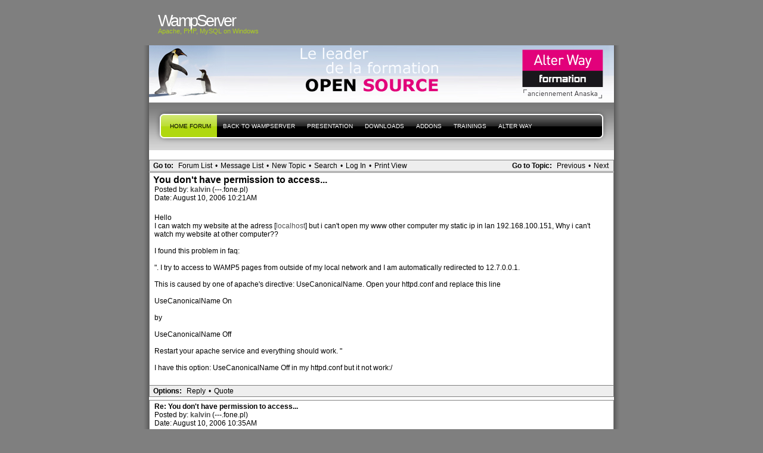

--- FILE ---
content_type: text/html; charset=UTF-8
request_url: http://forum.wampserver.com/read.php?2,17490,17491,quote=1
body_size: 10390
content:
<?xml version="1.0" encoding="UTF-8"?><!DOCTYPE html PUBLIC "-//W3C//DTD XHTML 1.1//EN" "http://www.w3.org/TR/xhtml11/DTD/xhtml11.dtd"><html xmlns="http://www.w3.org/1999/xhtml" xml:lang="en"><head profile="http://gmpg.org/xfn/11"><meta http-equiv="Content-Type" content="text/html; charset=UTF-8"><title> - PHP, Apache, MySQL, Windows : WampServer</title><link rel="stylesheet" type="text/css" href="http://forum.wampserver.com/css.php?2,css" media="screen" /><link rel="stylesheet" href="css/style.css" type="text/css" media="screen" title="Freshy"><style type="text/css">
.menu li a {
background-image:url("images/menu/menu_triple.gif");
}
.menu li a.first_menu {
background-image:url("images/menu/menu_start_triple.gif");
}
.menu li a.last_menu {
background-image:url("images/menu/menu_end_triple.gif");
}
.menu li.current_page_item a {
color:#000000 !important;
}
.description {
color:#ADCF20;
}
#content .commentlist dd.author_comment {
background-color:#a3cb00 !important;
}
html > body #content .commentlist dd.author_comment {
background-color:#a3cb00 !important;
}
#content .commentlist dt.author_comment .date {
color:#a3cb00 !important;
border-color:#a3cb00 !important;
}
#content .commentlist .author_comment .author,
#content .commentlist .author_comment .author a {
color:#a3cb00 !important;
border-color:#a3cb00 !important;
}
#sidebar h2 {
color:#f78b0c;
background-color:#FFFFFF;
border-bottom-color:#f78b0c;
}
#sidebar {
background-color:#FFFFFF;
}
*::-moz-selection {
background-color:#FF3C00;
}
#content a:hover {
border-bottom:1px dotted #FF3C00;
}
#sidebar a:hover,
#sidebar .current_page_item li a:hover,
#sidebar .current-cat li a:hover,
#sidebar .current_page_item a,
#sidebar .current-cat a ,
.readmore,
#content .postmetadata a
{
color : #FF3C00;
}
#title_image {
margin:0;
text-align:left;
display:block;
height:95px;
background-image:url("images/headers/header_image6.jpg");
}
</style></head><body><div id="page"><!-- header --><div id="header"><div id="title"><h1><a href="http://www.wampserver.com/?lang=en"> <span>WampServer</span>
</a></h1><div class="description"><small>Apache, PHP, MySQL
on Windows&nbsp;</small></div></div><div id="title_image"><br><table border="0"><tr><td width="300">&nbsp;</td><td><script type="text/javascript"><!--
google_ad_client = "pub-5228456350247410";
google_ad_width = 468;
google_ad_height = 60;
google_ad_format = "468x60_as";
google_ad_type = "text_image";
google_ad_channel ="";
google_color_border = "003366";
google_color_bg = "003366";
google_color_link = "FF6600";
google_color_url = "99CCFF";
google_color_text = "FFFFFF";
//--></script><!--script type="text/javascript"
src="http://pagead2.googlesyndication.com/pagead/show_ads.js"-->
<!--/script--></td></tr></table></div></div><!-- main div --><div id="frame"><!-- main menu --><ul class="menu" id="main_menu"><!-- the home is the language root page --><li class="page_item current_page_item"><a class="first_menu" href="http://forum.wampserver.com/list.php?2" title="Forum">Home forum</a></li><li class="page_item" ><a href="http://www.wampserver.com/?lang=en">Back to WampServer</a></li><!-- pages --><li class="page_item"><a href="http://www.wampserver.com/?lang=en#begin-wrapper" title="presentation">presentation</a></li><li class="page_item"><a href="http://www.wampserver.com/?lang=en#download-wrapper" title="Downloads">Downloads</a></li><li class="page_item"><a href="http://www.wampserver.com/?lang=en#download-wrapper" title="Addons">Addons</a></li><li class="page_item"><a href="http://www.wampserver.com/?lang=en#formations-wrapper" title="Alter Way Formation">Trainings</a></li><li class="page_item"><a href="http://www.alterway.fr" title="Alter Way">Alter Way</a></li><li class="last_menu"><!-- if an email is set in the options --><!-- put an empty link to have the end of the menu anyway -->
<a class="last_menu_off"> </a></li></ul><hr style="display: none;"><div style="text-align: center;"><!-- pages -->&nbsp;</div><div class="PhorumNavBlock" style="text-align: left;"><div style="float: right;"><span class="PhorumNavHeading">Go to Topic:</span>&nbsp;<a class="PhorumNavLink" href="http://forum.wampserver.com/read.php?2,1155206177,newer">Previous</a>&bull;<a class="PhorumNavLink" href="http://forum.wampserver.com/read.php?2,1155206177,older">Next</a></div><span class="PhorumNavHeading PhorumHeadingLeft">Go to:</span>&nbsp;<a class="PhorumNavLink" href="http://forum.wampserver.com/index.php">Forum List</a>&bull;<a class="PhorumNavLink" href="http://forum.wampserver.com/list.php?2">Message List</a>&bull;<a class="PhorumNavLink" href="http://forum.wampserver.com/posting.php?2">New Topic</a>&bull;<a class="PhorumNavLink" href="http://forum.wampserver.com/search.php?2">Search</a>&bull;<a class="PhorumNavLink" href="http://forum.wampserver.com/login.php?2">Log In</a>&bull;<a class="PhorumNavLink" href="http://forum.wampserver.com/read.php?2,17490,printview,page=1" target="_blank">Print View</a></div><div class="PhorumReadMessageBlock"><div class="PhorumStdBlock"><div class="PhorumReadBodySubject">You don't have permission to access... <span class="PhorumNewFlag"></span></div><div class="PhorumReadBodyHead">Posted by:
<strong>
<a href="http://forum.wampserver.com/profile.php?2,1189">
kalvin
</a>
</strong> (---.fone.pl)</div><div class="PhorumReadBodyHead">Date: August 10, 2006 10:21AM</div><br /><div class="PhorumReadBodyText">Hello<br />I can watch my website at the adress [<a href="http://localhost/" rel="nofollow">localhost</a>] but i can't open my www other computer my static ip in lan 192.168.100.151, Why i can't watch my website at other computer??<br /><br />I found this problem in faq:<br /><br />&quot;. I try to access to WAMP5 pages from outside of my local network and I am automatically redirected to 12.7.0.0.1.<br /><br />This is caused by one of apache's directive: UseCanonicalName. Open your httpd.conf and replace this line<br /><br />UseCanonicalName On<br /><br />by<br /><br />UseCanonicalName Off<br /><br />Restart your apache service and everything should work. &quot;<br /><br />I have this option: UseCanonicalName Off in my httpd.conf but it not work:/</div><br /></div><div class="PhorumReadNavBlock" style="text-align: left;"><span class="PhorumNavHeading PhorumHeadingLeft">Options:</span>&nbsp;<a class="PhorumNavLink" href="http://forum.wampserver.com/read.php?2,17490,17490#REPLY">Reply</a>&bull;<a class="PhorumNavLink" href="http://forum.wampserver.com/read.php?2,17490,17490,quote=1#REPLY">Quote</a></div></div><a name="msg-17491"></a><div class="PhorumReadMessageBlock"><div class="PhorumStdBlock"><div class="PhorumReadBodyHead"><strong>Re: You don't have permission to access...</strong> <span class="PhorumNewFlag"></span></div><div class="PhorumReadBodyHead">Posted by:
<strong>
<a href="http://forum.wampserver.com/profile.php?2,1189">
kalvin
</a>
</strong> (---.fone.pl)</div><div class="PhorumReadBodyHead">Date: August 10, 2006 10:35AM</div><br /><div class="PhorumReadBodyText">ok I found this option in file httpd.conf We must change:<br />Deny from all<br />by<br />#Deny from all<br /><br />-----------------------------------------------------------<br /># Controls who can get stuff from this server.<br />#<br /># onlineoffline tag - don't remove<br />Order Deny,Allow<br /># Deny from all<br />Allow from 127.0.0.1<br />------------------------------------------------------------<br /><br /><br /><br />Post Edited (08-10-06 10:45)</div><br /></div><div class="PhorumReadNavBlock" style="text-align: left;"><span class="PhorumNavHeading PhorumHeadingLeft">Options:</span>&nbsp;<a class="PhorumNavLink" href="http://forum.wampserver.com/read.php?2,17490,17491#REPLY">Reply</a>&bull;<a class="PhorumNavLink" href="http://forum.wampserver.com/read.php?2,17490,17491,quote=1#REPLY">Quote</a></div></div><a name="msg-17494"></a><div class="PhorumReadMessageBlock"><div class="PhorumStdBlock"><div class="PhorumReadBodyHead"><strong>Re: You don't have permission to access...</strong> <span class="PhorumNewFlag"></span></div><div class="PhorumReadBodyHead">Posted by:
<strong>
<a href="http://forum.wampserver.com/profile.php?2,1186">
Kingofoceans
</a>
</strong> (62.135.96.---)</div><div class="PhorumReadBodyHead">Date: August 10, 2006 12:36PM</div><br /><div class="PhorumReadBodyText">also if you have a fire wall you should make a permission or close the fire wall<br /><br /><br /><br />Sherif Rehab</div><br /></div><div class="PhorumReadNavBlock" style="text-align: left;"><span class="PhorumNavHeading PhorumHeadingLeft">Options:</span>&nbsp;<a class="PhorumNavLink" href="http://forum.wampserver.com/read.php?2,17490,17494#REPLY">Reply</a>&bull;<a class="PhorumNavLink" href="http://forum.wampserver.com/read.php?2,17490,17494,quote=1#REPLY">Quote</a></div></div><br /><br /><div align="center"><div class="PhorumNavBlock PhorumNarrowBlock" style="text-align: left;"><span class="PhorumNavHeading">Go to:</span>&nbsp;<a class="PhorumNavLink" href="http://forum.wampserver.com/index.php">Forum List</a>&bull;<a class="PhorumNavLink" href="http://forum.wampserver.com/list.php?2">Message List</a>&bull;<a class="PhorumNavLink" href="http://forum.wampserver.com/search.php?2">Search</a>&bull;<a class="PhorumNavLink" href="http://forum.wampserver.com/login.php?2">Log In</a></div><div class="PhorumStdBlock PhorumNarrowBlock"><div class="PhorumFloatingText">Sorry, only registered users may post in this forum.</div><div class="PhorumFloatingText"><a href="http://forum.wampserver.com/login.php?2">Click here to login</a></div></div></div><br style="clear: both;">
<!-- without this little<br />NS6 and IE5PC do not stretch the frame div down to encopass the content DIVs --></div><div id="footer"><small class="footer_content"><a href="http://www.jide.fr"><img alt="design by jide" src="../images/micro_jide.png"></a><a href="https://ingenierie.alterway.fr/accessibilite-web/"><img alt="Powered by Alter Way" src="../images/powered_alterway.jpg"></a>
<a href="http://www.mozilla.com/firefox"><img alt="get firefox" src="../images/get_firefox_80x15.png"></a><a href="http://www.php.net"><img alt="get PHP" src="../images/phppow.png"></a></small></div><script src="http://www.google-analytics.com/urchin.js" type="text/javascript"></script><script type="text/javascript">_uacct = "UA-1140957-1";
urchinTracker();</script></body></html>